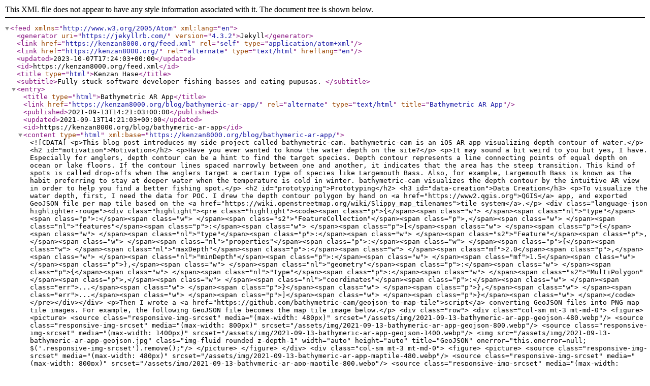

--- FILE ---
content_type: application/xml
request_url: https://kenzan8000.org/feed.xml
body_size: 6380
content:
<?xml version="1.0" encoding="utf-8"?><feed xmlns="http://www.w3.org/2005/Atom" xml:lang="en"><generator uri="https://jekyllrb.com/" version="4.3.2">Jekyll</generator><link href="https://kenzan8000.org/feed.xml" rel="self" type="application/atom+xml"/><link href="https://kenzan8000.org/" rel="alternate" type="text/html" hreflang="en"/><updated>2023-10-07T17:24:03+00:00</updated><id>https://kenzan8000.org/feed.xml</id><title type="html">Kenzan Hase</title><subtitle>Fully stuck software developer fishing basses and eating pupusas. </subtitle><entry><title type="html">Bathymetric AR App</title><link href="https://kenzan8000.org/blog/bathymeric-ar-app/" rel="alternate" type="text/html" title="Bathymetric AR App"/><published>2021-09-13T14:21:03+00:00</published><updated>2021-09-13T14:21:03+00:00</updated><id>https://kenzan8000.org/blog/bathymeric-ar-app</id><content type="html" xml:base="https://kenzan8000.org/blog/bathymeric-ar-app/"><![CDATA[<p>This blog post introduces my side project called bathymetric-cam. bathymetric-cam is an iOS AR app visualizing depth contour of water.</p> <h2 id="motivation">Motivation</h2> <p>Have you ever wanted to know the water depth on the site?</p> <p>It may sound a bit weird to you but yes, I have. Especially for anglers, depth contour can be a hint to find the target species. Depth contour represents a line connecting points of equal depth on ocean or lake floors. If the contour lines spaced narrowly between one and another, it indicates that the area has the steep transition. This kind of spots is called drop-offs when the anglers target a certain type of species like Largemouth Bass. Also, for example, Largemouth Bass is known as the habit preferring to stay at deeper water when the temperature is cold in winter. bathymetric-cam visualizes the depth contour by the intuitive AR view in order to help you find a better fishing spot.</p> <h2 id="prototyping">Prototyping</h2> <h3 id="data-creation">Data Creation</h3> <p>To visualize the water depth, first, I need the data for POC. I drew the depth contour polygon by hand on <a href="https://www2.qgis.org">QGIS</a> app, and exported GeoJSON file per map tile based on the <a href="https://wiki.openstreetmap.org/wiki/Slippy_map_tilenames">tile system</a>.</p> <div class="language-json highlighter-rouge"><div class="highlight"><pre class="highlight"><code><span class="p">{</span><span class="w">
  </span><span class="nl">"type"</span><span class="p">:</span><span class="w"> </span><span class="s2">"FeatureCollection"</span><span class="p">,</span><span class="w">
  </span><span class="nl">"features"</span><span class="p">:</span><span class="w"> </span><span class="p">[</span><span class="w">
    </span><span class="p">{</span><span class="w">
      </span><span class="nl">"type"</span><span class="p">:</span><span class="w"> </span><span class="s2">"Feature"</span><span class="p">,</span><span class="w">
      </span><span class="nl">"properties"</span><span class="p">:</span><span class="w"> </span><span class="p">{</span><span class="w"> </span><span class="nl">"maxDepth"</span><span class="p">:</span><span class="w"> </span><span class="mf">2.0</span><span class="p">,</span><span class="w"> </span><span class="nl">"minDepth"</span><span class="p">:</span><span class="w"> </span><span class="mf">1.5</span><span class="w"> </span><span class="p">},</span><span class="w">
      </span><span class="nl">"geometry"</span><span class="p">:</span><span class="w"> </span><span class="p">{</span><span class="w"> </span><span class="nl">"type"</span><span class="p">:</span><span class="w"> </span><span class="s2">"MultiPolygon"</span><span class="p">,</span><span class="w"> </span><span class="nl">"coordinates"</span><span class="p">:</span><span class="w"> </span><span class="err">...</span><span class="w"> </span><span class="p">}</span><span class="w">
    </span><span class="p">},</span><span class="w">
    </span><span class="err">...</span><span class="w">
  </span><span class="p">]</span><span class="w">
</span><span class="p">}</span><span class="w">
</span></code></pre></div></div> <p>Then I wrote a <a href="https://github.com/bathymetric-cam/geojson-to-map-tile">script</a> converting GeoJSON files into PNG map tile images. For example, the following GeoJSON file becomes the map tile image below.</p> <div class="row"> <div class="col-sm mt-3 mt-md-0"> <figure> <picture> <source class="responsive-img-srcset" media="(max-width: 480px)" srcset="/assets/img/2021-09-13-bathymeric-ar-app-geojson-480.webp"/> <source class="responsive-img-srcset" media="(max-width: 800px)" srcset="/assets/img/2021-09-13-bathymeric-ar-app-geojson-800.webp"/> <source class="responsive-img-srcset" media="(max-width: 1400px)" srcset="/assets/img/2021-09-13-bathymeric-ar-app-geojson-1400.webp"/> <img src="/assets/img/2021-09-13-bathymeric-ar-app-geojson.jpg" class="img-fluid rounded z-depth-1" width="auto" height="auto" title="GeoJSON" onerror="this.onerror=null; $('.responsive-img-srcset').remove();"/> </picture> </figure> </div> <div class="col-sm mt-3 mt-md-0"> <figure> <picture> <source class="responsive-img-srcset" media="(max-width: 480px)" srcset="/assets/img/2021-09-13-bathymeric-ar-app-maptile-480.webp"/> <source class="responsive-img-srcset" media="(max-width: 800px)" srcset="/assets/img/2021-09-13-bathymeric-ar-app-maptile-800.webp"/> <source class="responsive-img-srcset" media="(max-width: 1400px)" srcset="/assets/img/2021-09-13-bathymeric-ar-app-maptile-1400.webp"/> <img src="/assets/img/2021-09-13-bathymeric-ar-app-maptile.png" class="img-fluid rounded z-depth-1" width="auto" height="auto" title="Map tile" onerror="this.onerror=null; $('.responsive-img-srcset').remove();"/> </picture> </figure> </div> </div> <p>As a result, I have drawn a part of the south lake in <a href="https://en.wikipedia.org/wiki/Lake_Biwa">Lake Biwa</a>. The manual labor is definitely not for a lazy programmer…</p> <div class="row"> <div class="col-sm mt-3 mt-md-0"> <figure> <picture> <source class="responsive-img-srcset" media="(max-width: 480px)" srcset="/assets/img/2021-09-13-bathymeric-ar-app-qgis.webp-480.webp"/> <source class="responsive-img-srcset" media="(max-width: 800px)" srcset="/assets/img/2021-09-13-bathymeric-ar-app-qgis.webp-800.webp"/> <source class="responsive-img-srcset" media="(max-width: 1400px)" srcset="/assets/img/2021-09-13-bathymeric-ar-app-qgis.webp-1400.webp"/> <img src="/assets/img/2021-09-13-bathymeric-ar-app-qgis.webp" class="img-fluid" width="auto" height="auto" title="Map tiles" onerror="this.onerror=null; $('.responsive-img-srcset').remove();"/> </picture> </figure> </div> </div> <p>The PNG files are uploaded on CDN. It works as a simplified map tile server.</p> <h3 id="ios-app">iOS app</h3> <p>The prototype app is a simple AR app that has a rounded map on the bottom. If you turn your iPhone’s camera toward one direction, the map follows the exact same direction. Thus the AR and map seamlessly face to the same direction. They also render the same map tiles downloaded from the tile server. I place a slider UI that adjusts the altitude of water surface. Let’s assume the anchor point is where your camera is. The water surface is located under X meter of it.</p> <figure> <iframe src="https://www.youtube.com/embed/HrZpjp9iqkA" class="img-fluid rounded z-depth-1" frameborder="0" allow="accelerometer; autoplay; clipboard-write; encrypted-media; gyroscope; picture-in-picture; web-share" allowfullscreen="" width="auto" height="auto"/> </figure> <h2 id="foresight">Foresight</h2> <p>Honestly, I’m struggling to decide where to make the next improvement. The jaggy image isn’t looking very pretty. There are other ways to visualize depth contour as well. Moreover, there is more information to help you find a better fishing spot. i.e. temperature, water temperature, weather, wind, water current, catch history, etc.</p> <p>I want to go fishing to Lake Biwa and take a look at how this app works in practice but for now, I avoid taking a public transportation to get there due to the pandemic. I miss fishing there.</p> <p><a href="https://github.com/bathymetric-cam/bathymetric-cam-ios">Github</a></p>]]></content><author><name></name></author><category term="MobileApp"/><category term="iOS"/><category term="app"/><category term="fishing"/><summary type="html"><![CDATA[This blog post introduces my side project called bathymetric-cam. bathymetric-cam is an iOS AR app visualizing depth contour of water.]]></summary></entry><entry><title type="html">A service renewal of backend built upon AWS Lambda</title><link href="https://kenzan8000.org/blog/a-service-renewal-of-backend-built-upon-aws-lambda/" rel="alternate" type="text/html" title="A service renewal of backend built upon AWS Lambda"/><published>2021-02-16T23:51:11+00:00</published><updated>2021-02-16T23:51:11+00:00</updated><id>https://kenzan8000.org/blog/a-service-renewal-of-backend-built-upon-aws-lambda</id><content type="html" xml:base="https://kenzan8000.org/blog/a-service-renewal-of-backend-built-upon-aws-lambda/"><![CDATA[<p>I recently worked on <a href="https://38qa.net/">38qa.net</a> migration as a backend developer. The current 38qa.net is one monolithic app based on <a href="https://github.com/q2a/question2answer">question2answer</a> which is an open source Q&amp;A platform for PHP/MySQL. (The new one hasn’t been released yet as of February, 2021.) We divided the app into frontend and backend written in TypeScript but still kept the same feature it used to have. On this blog post, I would like to look back the backend development.</p> <h2 id="motivation">Motivation</h2> <p>The current app uses a monolithic framework called <a href="https://github.com/q2a/question2answer">question2answer</a>. The framework has been barely maintained but there are lots of legacy code in it. Besides, the old app heavily depends on the extension <a href="https://docs.question2answer.org/plugins/">plugins</a> of the framework. That makes the code more difficult to make new changes and scale the project. To run the service for another decade, the business owner wants to pay off the technical debt.</p> <h2 id="tech-stack">Tech Stack</h2> <h3 id="typescript">TypeScript</h3> <p>38qa.net is owned by a small company called <a href="https://syumatsu-yoho.co.jp/">weekend bee-keeping</a> (週末養蜂). As of 2021, it is easier for them to find a TypeScript and React developer rather than a PHP developer since the company hires freelance developers. Also, it is easier for the developers to read and write both frontend and backend code in the same programming language. The common code can be shared on both sides as well. Therefore, the owner decided to use TypeScript.</p> <h3 id="nestjs">NestJS</h3> <p>The frontend framework was already fixed before I joined the development since <a href="https://github.com/facebook/react">React</a> is the recent main stream. I looked for a backend framework. Then I found <a href="https://github.com/nestjs/nest">NestJS</a>. NestJS provides Rails-Like intuitive project structure, testing, and command-line tools. <a href="https://github.com/rails/rails">Rails</a>-Like framework would be a good fit for a small company like weekend bee-keeping due to the balance between good maintainability as long as you ride on the rail and high speed development especially within small number of teammates. Moreover, NestJS has a huge and active developer’s community. Here is a <a href="https://github.com/kenzan8000/nestjs-lambda-boilerplate">nestjs sample project</a>.</p> <h3 id="fastify">Fastify</h3> <p>NestJS makes use of Express under the hood but provides compatibility with a wide range of other servers like <a href="https://github.com/fastify/fastify">Fastify</a>. Fastify would be a faster and lower overhead server than Express according to the <a href="https://github.com/fastify/fastify#benchmarks">benchmark</a>. In addition, the developer’s community is huge and active, too.</p> <h2 id="architecture">Architecture</h2> <div class="row"> <div class="col-sm mt-3 mt-md-0"> <figure> <picture> <source class="responsive-img-srcset" media="(max-width: 480px)" srcset="/assets/img/2021-02-17-a-service-renewal-of-backend-built-upon-aws-lambda-architecture-480.webp"/> <source class="responsive-img-srcset" media="(max-width: 800px)" srcset="/assets/img/2021-02-17-a-service-renewal-of-backend-built-upon-aws-lambda-architecture-800.webp"/> <source class="responsive-img-srcset" media="(max-width: 1400px)" srcset="/assets/img/2021-02-17-a-service-renewal-of-backend-built-upon-aws-lambda-architecture-1400.webp"/> <img src="/assets/img/2021-02-17-a-service-renewal-of-backend-built-upon-aws-lambda-architecture.jpg" class="img-fluid rounded z-depth-1" width="auto" height="auto" title="Architecture" onerror="this.onerror=null; $('.responsive-img-srcset').remove();"/> </picture> </figure> </div> </div> <h3 id="serverless--aws-lambda">Serverless + AWS Lambda</h3> <p>The current app was originally hosted on a single <a href="https://aws.amazon.com/ec2">AWS EC2</a> instance. The business owner was interested in the architecture built by <a href="https://github.com/serverless/serverless">Serverless</a> on <a href="https://aws.amazon.com/lambda/">AWS Lambda</a> since he wanted to use a modern technology and save the server cost. I actually imagined the new architecture would be on <a href="https://aws.amazon.com/ecs">AWS ECS</a> or <a href="https://aws.amazon.com/eks/">EKS</a> but I didn’t stick to any specific one. Why don’t we try Lambda out? He and I decided to take Lambda first but if it’s hard, we move on to another architecture.</p> <h3 id="autoscaling">Autoscaling</h3> <p>AWS Lambda is pretty easy to use because it already provides automated scaling and complete elimination of container maintenance. However, there was a problem. If none of your Lambda functions have been invoked in some time, it takes time until your application code is executed. The slow launching problem is called Cold Start. Fortunately, <a href="https://aws.amazon.com/about-aws/whats-new/2019/12/aws-lambda-announces-provisioned-concurrency">AWS announced a solution called Provisioned Concurrency at the end of 2019</a>.</p> <p>With Provisioned Concurrency, functions can instantaneously serve a burst of traffic with consistent start-up latency for every invoke up to the specified scale.</p> <p>Thank the developer’s community and the great <a href="https://web.archive.org/web/20230203031220/https://medium.com/neiman-marcus-tech/serverless-provisioned-concurrency-autoscaling-3d8ec23d10c">Serverless plugin</a>.</p> <h3 id="mysql">MySQL</h3> <p>We continue to use the same MySQL database the current app uses but there was the following problem.</p> <p>Many applications, including those built on modern serverless architectures, can have a large number of open connections to the database server, and may open and close database connections at a high rate, exhausting database memory and compute resources.</p> <p>Fortunately, <a href="https://aws.amazon.com/blogs/aws/amazon-rds-proxy-now-generally-available">AWS announced a solution called RDS Proxy on 2020</a>.</p> <p>Amazon RDS Proxy allows applications to pool and share connections established with the database, improving database efficiency and application scalability.</p> <h3 id="cognito">Cognito</h3> <p>We use <a href="https://aws.amazon.com/cognito">Amazon Cognito</a> to handle the user authentication.</p> <p>Amazon Cognito lets you add user sign-up, sign-in, and access control to your web and mobile apps quickly and easily. Amazon Cognito scales to millions of users and supports sign-in with social identity providers, such as Facebook, Google, and Amazon, and enterprise identity providers via SAML 2.0.</p> <p>The current app already has the own implementation of the user authentication. However, the implementation is a bit legacy. On the other hand, Cognito is a well-designed system maintained by Amazon. Also, we expect the synergetic effect because most of 38qa.net tech stack is on AWS. For example, <a href="https://aws.amazon.com/ses">Amazon SES</a> can send the email to a user when the user signs in for the first time. This kind of the integration is easily done on AWS Management Console.</p> <p>To migrate the app users to Amazon Cognito User Pools, <a href="https://web.archive.org/web/20230606003242/https://aws.amazon.com/blogs/mobile/migrating-users-to-amazon-cognito-user-pools/">Cognito prepares some options</a>. One option is one-at-a-time user migration.</p> <p>The one-at-a-time user migration method involves first attempting to sign in the user through the Amazon Cognito User Pool. Then, if that sign-in fails, you sign them in through the existing user directory and capture the user name and password to silently create the user in the user pool.</p> <p>Cognito invokes Lambda function for the first attempt when a user signs in but the user doesn’t exist in the user pool yet. The data for the migration is exchanged between Cognito and your Lambda function through the Webhook-Like procedure below.</p> <div class="row"> <div class="col-sm mt-3 mt-md-0"> <figure> <picture> <source class="responsive-img-srcset" media="(max-width: 480px)" srcset="/assets/img/2021-02-17-a-service-renewal-of-backend-built-upon-aws-lambda-cognito-480.webp"/> <source class="responsive-img-srcset" media="(max-width: 800px)" srcset="/assets/img/2021-02-17-a-service-renewal-of-backend-built-upon-aws-lambda-cognito-800.webp"/> <source class="responsive-img-srcset" media="(max-width: 1400px)" srcset="/assets/img/2021-02-17-a-service-renewal-of-backend-built-upon-aws-lambda-cognito-1400.webp"/> <img src="/assets/img/2021-02-17-a-service-renewal-of-backend-built-upon-aws-lambda-cognito.jpg" class="img-fluid rounded z-depth-1" width="auto" height="auto" title="Cognito" onerror="this.onerror=null; $('.responsive-img-srcset').remove();"/> </picture> </figure> </div> </div> <h3 id="cron-job">Cron Job</h3> <p>The new 38qa.net cron job can be classified as three types. They are executed on Lambda function.</p> <p>The first one is a scheduler running jobs on your app every scheduled time interval. For example, ranking table is updated every hour.</p> <p>Second one is an event triggered by a certain condition. For example, when an image is uploaded, the cron job generates a thumbnail image from the original image.</p> <p>The other one is one-time job that runs only once. For example, the current app had binary image data in the db column. The cron job uploads the image to the storage.</p> <div class="row"> <div class="col-sm mt-3 mt-md-0"> <figure> <picture> <source class="responsive-img-srcset" media="(max-width: 480px)" srcset="/assets/img/2021-02-17-a-service-renewal-of-backend-built-upon-aws-lambda-cron-480.webp"/> <source class="responsive-img-srcset" media="(max-width: 800px)" srcset="/assets/img/2021-02-17-a-service-renewal-of-backend-built-upon-aws-lambda-cron-800.webp"/> <source class="responsive-img-srcset" media="(max-width: 1400px)" srcset="/assets/img/2021-02-17-a-service-renewal-of-backend-built-upon-aws-lambda-cron-1400.webp"/> <img src="/assets/img/2021-02-17-a-service-renewal-of-backend-built-upon-aws-lambda-cron.jpg" class="img-fluid rounded z-depth-1" width="auto" height="auto" title="Cron" onerror="this.onerror=null; $('.responsive-img-srcset').remove();"/> </picture> </figure> </div> </div> <h3 id="datadog">Datadog</h3> <div class="row"> <div class="col-sm mt-3 mt-md-0"> <figure> <picture> <source class="responsive-img-srcset" media="(max-width: 480px)" srcset="/assets/img/2021-02-17-a-service-renewal-of-backend-built-upon-aws-lambda-datadog-dashboard-480.webp"/> <source class="responsive-img-srcset" media="(max-width: 800px)" srcset="/assets/img/2021-02-17-a-service-renewal-of-backend-built-upon-aws-lambda-datadog-dashboard-800.webp"/> <source class="responsive-img-srcset" media="(max-width: 1400px)" srcset="/assets/img/2021-02-17-a-service-renewal-of-backend-built-upon-aws-lambda-datadog-dashboard-1400.webp"/> <img src="/assets/img/2021-02-17-a-service-renewal-of-backend-built-upon-aws-lambda-datadog-dashboard.jpg" class="img-fluid rounded z-depth-1" width="auto" height="auto" title="Datadog dashboard" onerror="this.onerror=null; $('.responsive-img-srcset').remove();"/> </picture> </figure> </div> </div> <p>The new 38qa.net uses <a href="https://www.datadoghq.com/">Dabtadog</a> for the backend monitoring. Datadog monitors the useful metrics to optimize serverless function such as errors and cold starts, allocated memory, environment, etc. It identifies high-level function issues, and provides the intuitive traces and logs on the dashboard.</p> <p>Your Lambda metrics go to CloudWatch via Datadog Lambda layer first. Then another Lambda function called Datadog Forwarder subscribes the CloudWatch updates and pushes them into Datadog.</p> <div class="row"> <div class="col-sm mt-3 mt-md-0"> <figure> <picture> <source class="responsive-img-srcset" media="(max-width: 480px)" srcset="/assets/img/2021-02-17-a-service-renewal-of-backend-built-upon-aws-lambda-datadog-480.webp"/> <source class="responsive-img-srcset" media="(max-width: 800px)" srcset="/assets/img/2021-02-17-a-service-renewal-of-backend-built-upon-aws-lambda-datadog-800.webp"/> <source class="responsive-img-srcset" media="(max-width: 1400px)" srcset="/assets/img/2021-02-17-a-service-renewal-of-backend-built-upon-aws-lambda-datadog-1400.webp"/> <img src="/assets/img/2021-02-17-a-service-renewal-of-backend-built-upon-aws-lambda-datadog.jpg" class="img-fluid rounded z-depth-1" width="auto" height="auto" title="Datadog" onerror="this.onerror=null; $('.responsive-img-srcset').remove();"/> </picture> </figure> </div> </div> <h3 id="load-testing">Load Testing</h3> <div class="row"> <div class="col-sm mt-3 mt-md-0"> <figure> <picture> <source class="responsive-img-srcset" media="(max-width: 480px)" srcset="/assets/img/2021-02-17-a-service-renewal-of-backend-built-upon-aws-lambda-artillery-480.webp"/> <source class="responsive-img-srcset" media="(max-width: 800px)" srcset="/assets/img/2021-02-17-a-service-renewal-of-backend-built-upon-aws-lambda-artillery-800.webp"/> <source class="responsive-img-srcset" media="(max-width: 1400px)" srcset="/assets/img/2021-02-17-a-service-renewal-of-backend-built-upon-aws-lambda-artillery-1400.webp"/> <img src="/assets/img/2021-02-17-a-service-renewal-of-backend-built-upon-aws-lambda-artillery.jpg" class="img-fluid rounded z-depth-1" width="auto" height="auto" title="Artillery" onerror="this.onerror=null; $('.responsive-img-srcset').remove();"/> </picture> </figure> </div> </div> <p>To run the load testing, I decided to use <a href="https://artillery.io/">artillery</a>. Artillery allows you to make performance and functionality testing quickly, easily and without having to maintain any servers or testing infrastructure. I also used <a href="https://github.com/Nordstrom/serverless-artillery">serverless-artillery</a> plugin that helps you easily install the load testing environment on Lambda and <a href="https://www.npmjs.com/package/artillery-plugin-datadog">artillery-plugin-datadog</a> plugin that submits Artillery metrics to Datadog over HTTPS.</p> <div class="row"> <div class="col-sm mt-3 mt-md-0"> <figure> <picture> <source class="responsive-img-srcset" media="(max-width: 480px)" srcset="/assets/img/2021-02-17-a-service-renewal-of-backend-built-upon-aws-lambda-artillery-on-datadog-dashboard-480.webp"/> <source class="responsive-img-srcset" media="(max-width: 800px)" srcset="/assets/img/2021-02-17-a-service-renewal-of-backend-built-upon-aws-lambda-artillery-on-datadog-dashboard-800.webp"/> <source class="responsive-img-srcset" media="(max-width: 1400px)" srcset="/assets/img/2021-02-17-a-service-renewal-of-backend-built-upon-aws-lambda-artillery-on-datadog-dashboard-1400.webp"/> <img src="/assets/img/2021-02-17-a-service-renewal-of-backend-built-upon-aws-lambda-artillery-on-datadog-dashboard.jpg" class="img-fluid rounded z-depth-1" width="auto" height="auto" title="Artillery on Datadog dashboard" onerror="this.onerror=null; $('.responsive-img-srcset').remove();"/> </picture> </figure> </div> </div> <p>By the way, for the rate limiting, I used <a href="https://github.com/ozkanonur/nestjs-rate-limiter">nestjs-rate-limiter</a> which adds in configurable rate limiting.</p> <h2 id="conclusion">Conclusion</h2> <p>I firstly doubted if it is possible to build a fully functioning system on AWS Lambda. There are still some problems that aren’t perfectly solved yet. i.e. Cold Start problem. However, as a result, the recent AWS updates enable you to build most of the architecture on AWS Lambda.</p>]]></content><author><name></name></author><category term="Backend"/><category term="TypeScript"/><category term="NestJS"/><category term="AWS"/><category term="Datadog"/><summary type="html"><![CDATA[I recently worked on a website backend migration. This blog post explains how we tackled the issues.]]></summary></entry></feed>